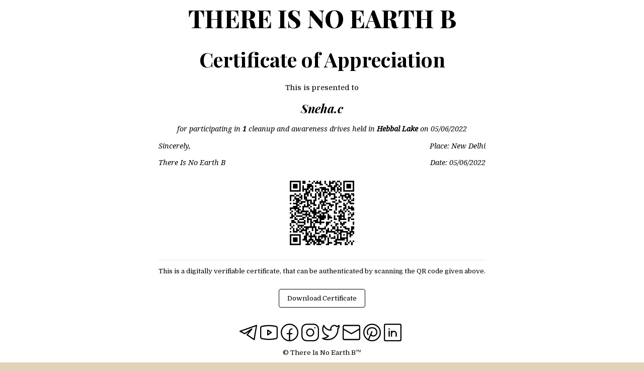

--- FILE ---
content_type: text/css; charset=utf-8
request_url: https://thereisnoearthb.org/_next/static/css/aca26746992a5ef6.css
body_size: 130
content:
.certificate_main__T2wgP{background:#fff!important;width:100%;margin:0 auto;font-family:Playfair Display,serif!important;color:#000}.certificate_container__uIOk0{width:100%;text-align:justify;display:flex!important;justify-content:center!important;align-items:center}.certificate_cert-thumbnail__JaPDe{margin-top:1.25rem;margin-bottom:1.25rem}.certificate_header__NKF8R{text-align:center;padding:1em}.certificate_header-title__NVd7P{font-family:Playfair Display,serif!important;font-size:2.5rem}.certificate_full-name__w4le7{font-size:1.5rem;margin-bottom:.75rem}.certificate_full-name__w4le7,.certificate_title__IR8pr{font-family:Playfair Display,serif!important;text-align:center}.certificate_title__IR8pr{font-size:3em;font-weight:800;text-transform:uppercase}.certificate_footer__d9WaO{background:#fff!important;width:100%;margin:0 auto;text-align:center;padding:1em 0 2em;color:#000;font-size:smaller}.certificate_socials__wdIpn{display:flex;justify-content:center;padding-bottom:1em}.certificate_qr-code__eA4Nw{margin:1em auto 2em}.certificate_cert-content-actual__G0LsT,.certificate_cert-content-actual__G0LsT p{font-size:.9rem}@media screen and (max-width:900px){.certificate_container__uIOk0{width:90%}.certificate_title__IR8pr{font-size:3em;padding:.6em}}

--- FILE ---
content_type: application/javascript; charset=utf-8
request_url: https://thereisnoearthb.org/_next/static/chunks/pages/verify/%5Bslug%5D-214f145210ed606b.js
body_size: 2828
content:
(self.webpackChunk_N_E=self.webpackChunk_N_E||[]).push([[338],{4383:function(e,t,n){(window.__NEXT_P=window.__NEXT_P||[]).push(["/verify/[slug]",function(){return n(8161)}])},8299:function(e,t,n){"use strict";n.d(t,{Fp:function(){return i},_n:function(){return a}});var i="There Is No Earth B",a="https://thereisnoearthb.org"},8161:function(e,t,n){"use strict";n.r(t),n.d(t,{__N_SSG:function(){return y},default:function(){return _}});var a=n(5893),r=n(1163),s=(n(2918),n(9008)),c=n.n(s),o=n(8299),l=n(1819),h=n(1120),d=n.n(h),m=n(4059),f=n(3658),p=n.n(f),u=n(381),g=n.n(u);function x(e,t){(null==t||t>e.length)&&(t=e.length);for(var n=0,i=new Array(t);n<t;n++)i[n]=e[n];return i}function j(e){return function(e){if(Array.isArray(e))return e}(e)||function(e){if("undefined"!==typeof Symbol&&null!=e[Symbol.iterator]||null!=e["@@iterator"])return Array.from(e)}(e)||function(e,t){if(!e)return;if("string"===typeof e)return x(e,t);var n=Object.prototype.toString.call(e).slice(8,-1);"Object"===n&&e.constructor&&(n=e.constructor.name);if("Map"===n||"Set"===n)return Array.from(n);if("Arguments"===n||/^(?:Ui|I)nt(?:8|16|32)(?:Clamped)?Array$/.test(n))return x(e,t)}(e,i)||function(){throw new TypeError("Invalid attempt to destructure non-iterable instance.\\nIn order to be iterable, non-array objects must have a [Symbol.iterator]() method.")}()}function b(e){var t=e.allData,n=(e.preview,e.children,e.align,j(t)),i=n[0],s=(n.slice(1),i.fromAttendance?i.locations:Array.from(new Set(t.map((function(e){if(!e.fromAttendance)return e.filename.split("Save ")[1].split(" -")[0]}))))),h=i.fromAttendance?i.date:Array.from(t.map((function(e){if(!e.fromAttendance)return e.Timestamp.slice(0,10)}))).sort((function(e,t){return g()(e,"DD/MM/YYYY").toDate()-g()(t,"DD/MM/YYYY").toDate()})),f=(0,r.useRouter)();return(0,a.jsxs)(a.Fragment,{children:[(0,a.jsxs)(c(),{children:[(0,a.jsx)("meta",{charSet:"utf-8"}),(0,a.jsx)("meta",{name:"author",content:"There Is No Earth B"}),(0,a.jsx)("meta",{name:"viewport",content:"width=device-width, initial-scale=1.0"}),(0,a.jsx)("meta",{name:"description",content:"This is a digitally signed certificate, that can be authenticated by scanning the QR code given"}),(0,a.jsx)("meta",{name:"keywords",content:"LOR, efficiency, ethics"}),(0,a.jsx)("meta",{name:"robots",content:"index, follow"}),(0,a.jsx)("meta",{property:"og:image:type",content:"image/jpeg"}),(0,a.jsx)("meta",{name:"twitter:card",content:"summary_large_image"}),(0,a.jsx)("link",{rel:"stylesheet",href:"https://fonts.googleapis.com/css?family=Noto%20Serif%3A400%2C700%2C400italic%7CPlayfair%20Display%3A400%2C700%2C900%2C400italic%2C700italic%2C900italic&subset=latin%2Clatin-ext",type:"text/css",media:"all"}),(0,a.jsx)("link",{rel:"icon",href:"https://thereisno.earth/b/TINEB_LOGO.jpeg",type:"image/x-icon"}),(0,a.jsx)("title",{children:i["Full name"]||i.INSTAGRAM}),(0,a.jsx)("meta",{property:"og:title",content:i["Full name"]||i.INSTAGRAM}),(0,a.jsx)("meta",{property:"og:description",content:"This is a digitally signed certificate, that can be authenticated by scanning the QR code given"}),(0,a.jsx)("link",{rel:"preconnect",href:"https://fonts.googleapis.com"}),(0,a.jsx)("link",{rel:"preconnect",href:"https://fonts.gstatic.com",crossOrigin:"true"}),(0,a.jsx)("link",{href:"https://fonts.googleapis.com/css2?family=Playfair+Display:ital@0;1&display=swap",rel:"stylesheet"})]}),(0,a.jsxs)("main",{id:"main",className:p().main,children:[(0,a.jsx)("div",{id:"page",className:"hfeed site",children:(0,a.jsx)("header",{children:(0,a.jsx)("h1",{className:p().title+" playfair",children:(0,a.jsx)("a",{href:"https://thereisno.earth/b",rel:"home",children:"There Is No Earth B"})})})}),(0,a.jsx)("div",{id:"co",className:p().container,children:(0,a.jsx)("div",{id:"primary",className:"content-area",children:(0,a.jsxs)("article",{className:"cert-main",children:[(0,a.jsx)("header",{className:p().header,children:(0,a.jsx)("h2",{className:p()["header-title"]+" playfair",children:(0,a.jsx)("b",{children:"Certificate of Appreciation"})})}),(0,a.jsxs)("div",{className:p()["cert-content-actual"],children:[(0,a.jsx)("p",{className:"noto pb-3 text-center",children:"This is presented to"}),(0,a.jsx)("h2",{className:p()["full-name"]+" playfair",children:(0,a.jsx)("em",{className:"playfair",children:(0,a.jsx)("strong",{children:i["Full name"]||i.INSTAGRAM})})}),(0,a.jsx)("p",{className:"noto pb-3 text-center",children:(0,a.jsxs)("em",{children:[i.fromAttendance?(0,a.jsxs)(a.Fragment,{children:["for participating in ",(0,a.jsx)("strong",{children:i.Cleanups})," cleanup and awareness drives held in ",(0,a.jsx)("strong",{children:i.locations.join(", ")})]}):(0,a.jsxs)(a.Fragment,{children:["for participating in ",(0,a.jsx)("strong",{children:h.length})," cleanup and awareness drives held in ",(0,a.jsx)("strong",{children:s.join(", ")})," on ",Array.from(new Set(h)).join(", ")]}),i.POSTTEXT?" "+(null===i||void 0===i?void 0:i.POSTTEXT):null]})}),(0,a.jsxs)("p",{className:"noto pb-3 flex justify-between",children:[(0,a.jsx)("em",{children:"Sincerely,"}),(0,a.jsx)("em",{children:"Place: New Delhi"})]}),(0,a.jsxs)("p",{className:"noto pb-3 flex justify-between",children:[(0,a.jsx)("em",{children:"There Is No Earth B"})," ",i.fromAttendance?(0,a.jsx)(a.Fragment,{children:(0,a.jsxs)("em",{children:["Date: ",i.date]})}):(0,a.jsx)(a.Fragment,{children:(0,a.jsxs)("em",{children:["Date: ",h[h.length-1]]})})]}),(0,a.jsx)(m.Qd,{value:o._n+f.asPath,level:"H",size:128,className:p()["qr-code"]}),(0,a.jsx)("hr",{}),(0,a.jsx)("p",{className:"noto pt-3 text-center",id:"fn",style:{fontSize:"small"},children:"This is a digitally verifiable certificate, that can be authenticated by scanning the QR code given above."})]})]})})})]}),(0,a.jsxs)("footer",{className:p().footer,children:[(0,a.jsx)("div",{id:"dwb",className:"w-100 m-auto text-center mt-0 pb-3 mb-5",children:(0,a.jsx)("button",{onClick:function(){document.querySelector("#co").style.width="100%",document.querySelector("#fn").style.paddingBottom="2em",document.getElementById("primary").style.maxWidth="595px";var e=document.getElementById("primary");d()(e,{scale:2,useCORS:!0}).then((function(e){var t,n,i=e.toDataURL("image/png"),a=new l.kH("p","mm","a4"),r=a.internal.pageSize.getWidth(),s=a.internal.pageSize.getHeight(),c=e.width/e.height;c>r/s?n=(t=r-25)/c:t=(n=s-25)*c;var o=(r-t)/2,h=(s-n)/2;a.addImage(i,"PNG",o,h,t,n),a.setFont("Playfair Display","bold"),a.setFontSize(40);var d=1.95*(a.internal.pageSize.getWidth()-a.getStringUnitWidth("THERE IS NO EARTH B")*a.internal.getFontSize()/a.internal.scaleFactor);a.text("THERE IS NO EARTH B",d,15,null,null,"center"),a.save("certificate - tineb.pdf")})),document.querySelector("#fn").style.paddingBottom="0"},className:"bg-transparent py-2 px-4 border border-black rounded mt-3",children:"Download Certificate"})}),(0,a.jsxs)("div",{className:p().socials,children:[(0,a.jsx)("a",{className:"iconic",href:"https://t.me/thereisnoearthb",target:"_blank",children:(0,a.jsx)("img",{src:"https://thereisnoearthb.com/icons/telegram.svg",alt:"Telegram icon",width:"35",height:"35"})}),"\xa0\xa0",(0,a.jsx)("a",{className:"iconic",href:"https://youtube.com/thereisnoearthb",target:"_blank",children:(0,a.jsx)("img",{src:"https://thereisnoearthb.com/icons/youtube.svg",alt:"YouTube icon",width:"35",height:"35"})}),"\xa0\xa0",(0,a.jsx)("a",{className:"iconic",href:"https://www.facebook.com/thereisnoearthb",target:"_blank",children:(0,a.jsx)("img",{src:"https://thereisnoearthb.com/icons/facebook.svg",alt:"Facebook icon",width:"35",height:"35"})}),"\xa0\xa0",(0,a.jsx)("a",{className:"iconic",href:"https://instagram.com/thereisnoearthb",target:"_blank",children:(0,a.jsx)("img",{src:"https://thereisnoearthb.com/icons/instagram.svg",alt:"Instagram icon",width:"35",height:"35"})}),"\xa0\xa0",(0,a.jsx)("a",{className:"iconic",href:"https://twitter.com/thereisnoearthb",target:"_blank",children:(0,a.jsx)("img",{src:"https://thereisnoearthb.com/icons/twitter.svg",alt:"Twitter icon",width:"35",height:"35"})}),"\xa0\xa0",(0,a.jsx)("a",{className:"iconic",href:"mailto:solidarity@thereisnoearthb.com",target:"_blank",children:(0,a.jsx)("img",{src:"https://thereisnoearthb.com/icons/envelope.svg",alt:"Email icon",width:"35",height:"35"})}),"\xa0\xa0",(0,a.jsx)("a",{className:"iconic",href:"https://www.pinterest.com/thereisnoearthb/",target:"_blank",children:(0,a.jsx)("img",{src:"https://thereisnoearthb.com/icons/pinterest.svg",alt:"Pinterest icon",width:"35",height:"35"})}),"\xa0\xa0",(0,a.jsx)("a",{className:"iconic",href:"https://www.linkedin.com/company/thereisnoearthb/",target:"_blank",children:(0,a.jsx)("img",{src:"https://thereisnoearthb.com/icons/linkedin.svg",alt:"Linkedin icon",width:"35",height:"35"})}),"\xa0\xa0"]}),(0,a.jsx)("div",{className:"c-footer__copyright-text",children:"\xa9 There Is No Earth B\u2122"})]})]})}var y=!0;function _(e){var t=e.allData;return(0,a.jsx)(b,{allData:t})}},3658:function(e){e.exports={main:"certificate_main__T2wgP",container:"certificate_container__uIOk0","cert-thumbnail":"certificate_cert-thumbnail__JaPDe",header:"certificate_header__NKF8R","header-title":"certificate_header-title__NVd7P","full-name":"certificate_full-name__w4le7",title:"certificate_title__IR8pr",footer:"certificate_footer__d9WaO",socials:"certificate_socials__wdIpn","qr-code":"certificate_qr-code__eA4Nw","cert-content-actual":"certificate_cert-content-actual__G0LsT"}}},function(e){e.O(0,[885,847,443,946,774,888,179],(function(){return t=4383,e(e.s=t);var t}));var t=e.O();_N_E=t}]);

--- FILE ---
content_type: image/svg+xml
request_url: https://thereisnoearthb.com/icons/envelope.svg
body_size: -455
content:
<svg width="15" height="15" viewBox="0 0 15 15" fill="none" xmlns="http://www.w3.org/2000/svg">
<path d="M0.5 4.5L7.5 8.5L14.5 4.5M1.5 1.5H13.5C14.0523 1.5 14.5 1.94772 14.5 2.5V12.5C14.5 13.0523 14.0523 13.5 13.5 13.5H1.5C0.947716 13.5 0.5 13.0523 0.5 12.5V2.5C0.5 1.94772 0.947715 1.5 1.5 1.5Z" stroke="black"/>
</svg>


--- FILE ---
content_type: image/svg+xml
request_url: https://thereisnoearthb.com/icons/twitter.svg
body_size: 451
content:
<svg width="15" height="15" viewBox="0 0 15 15" fill="none" xmlns="http://www.w3.org/2000/svg">
<path d="M14.4784 1.5L14.9773 1.46692C14.964 1.26635 14.8319 1.09324 14.6419 1.0275C14.452 0.961755 14.2411 1.01616 14.1067 1.1656L14.4784 1.5ZM13.9799 4.4589C13.9799 4.18276 13.7561 3.9589 13.4799 3.9589C13.2038 3.9589 12.9799 4.18276 12.9799 4.4589H13.9799ZM7.4892 4.5411H6.9892V4.5411L7.4892 4.5411ZM7.4892 5.5L7.9892 5.5V5.5L7.4892 5.5ZM0.5 12.5V12C0.279732 12 0.0854109 12.1441 0.0215057 12.3549C-0.0423996 12.5657 0.0391667 12.7935 0.222353 12.9158L0.5 12.5ZM1.49846 1.5L1.96671 1.32468C1.89694 1.13834 1.72333 1.0111 1.52464 1.00069C1.32594 0.990268 1.13998 1.09865 1.05111 1.27667L1.49846 1.5ZM5.49228 10.5L5.84611 10.8533C5.96847 10.7307 6.0187 10.5536 5.97889 10.385C5.93907 10.2165 5.81488 10.0806 5.65062 10.0257L5.49228 10.5ZM12.7161 2.47338L12.3452 2.80872L12.5253 3.00797L12.7909 2.96774L12.7161 2.47338ZM13.9795 1.53308C14.0311 2.31088 13.9833 2.78312 13.8573 3.13855C13.7349 3.48354 13.5213 3.76789 13.134 4.13899L13.8259 4.86101C14.2637 4.4415 14.6025 4.02878 14.7997 3.47288C14.9932 2.92744 15.0322 2.29498 14.9773 1.46692L13.9795 1.53308ZM13.9799 5.18749V4.4589H12.9799V5.18749H13.9799ZM6.9892 4.5411L6.9892 5.5L7.9892 5.5L7.9892 4.5411L6.9892 4.5411ZM6.9892 5.5L6.9892 6L7.9892 6L7.9892 5.5L6.9892 5.5ZM10.5256 1C8.57177 1 6.9892 2.58613 6.9892 4.5411H7.9892C7.9892 3.13696 9.12551 2 10.5256 2V1ZM12.9799 5.18749C12.9799 9.50295 9.48717 13 5.18026 13V14C10.0409 14 13.9799 10.0538 13.9799 5.18749H12.9799ZM1.0302 1.67532C1.57358 3.12656 3.61426 6 7.4892 6V5C4.17524 5 2.42179 2.54011 1.96671 1.32468L1.0302 1.67532ZM1.05111 1.27667C0.00437924 3.37336 -0.156896 5.40694 0.60386 7.13861C1.36288 8.86632 2.99598 10.1937 5.33395 10.9743L5.65062 10.0257C3.49554 9.30626 2.13326 8.13368 1.5194 6.73639C0.907282 5.34306 0.995621 3.62664 1.94581 1.72333L1.05111 1.27667ZM5.13845 10.1467C4.53634 10.7498 2.7261 12 0.5 12V13C3.06649 13 5.11696 11.5836 5.84611 10.8533L5.13845 10.1467ZM13.0869 2.13804C12.4557 1.43989 11.5417 1 10.5256 1V2C11.247 2 11.8953 2.3112 12.3452 2.80872L13.0869 2.13804ZM12.7909 2.96774C13.5515 2.85256 14.2935 2.45317 14.8501 1.8344L14.1067 1.1656C13.6988 1.61897 13.1639 1.89985 12.6412 1.97902L12.7909 2.96774ZM0.222353 12.9158C1.86304 14.0113 3.58337 14 5.18026 14V13C3.55033 13 2.13233 12.9887 0.777647 12.0842L0.222353 12.9158Z" fill="black"/>
</svg>
